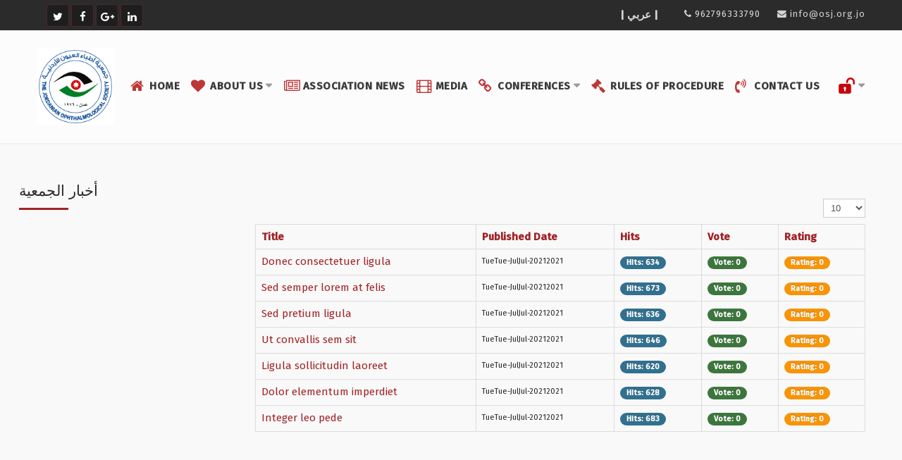

--- FILE ---
content_type: text/html; charset=utf-8
request_url: https://www.osj.org.jo/index.php/en/news
body_size: 67193
content:
<!DOCTYPE html>
<html xmlns="http://www.w3.org/1999/xhtml" xml:lang="en-gb" lang="en-gb" >
<head>
<meta charset="utf-8" />
	<base href="https://www.osj.org.jo/index.php/en/news" />
	<meta name="keywords" content="جمعية أطباء العيون الأردنية
طب عيون الأردن
طبيب عيون الأردن
أطباء عيون الأردن
عملية عيون الأردن
عمليات عيون الأردن
القرنية في الأردن
إنحراف العين
أمراض وجراحة القرنية والساد وتصحيح البصر الأردن.
أمراض وجراحة الزرق الأردن.
أمراض وجراحة الشبكية والجسم الزجاجي الأردن.
أمراض وجراحة عيون الأطفال والحول الأردن.
جراحة العيون التجميلية ومحجر العين الأردن." />
	<meta name="description" content="جمعية أطباء العيون الأردنية
أمهر أطباء العيون في الأردن
أفضل طبيب العيون في الأردن
عمليات العيون في الأردن
تكلفة وأسعار عمليات العيون في الأردن
عملية قرنية العين في الأردن
أمراض وجراحة القرنية والساد وتصحيح البصر الأردن.
أمراض وجراحة الزرق الأردن.
أمراض وجراحة الشبكية والجسم الزجاجي الأردن.
أمراض وجراحة عيون الأطفال والحول الأردن.
جراحة العيون التجميلية ومحجر العين الأردن." />
	<meta name="generator" content="Joomla! - Open Source Content Management" />
	<title>Association News</title>
	<link href="/index.php/en/news?format=feed&amp;type=rss" rel="alternate" type="application/rss+xml" title="RSS 2.0" />
	<link href="/index.php/en/news?format=feed&amp;type=atom" rel="alternate" type="application/atom+xml" title="Atom 1.0" />
	<link href="https://www.osj.org.jo/index.php/ar/news" rel="alternate" hreflang="ar-AA" />
	<link href="https://www.osj.org.jo/index.php/en/news" rel="alternate" hreflang="en-GB" />
	<link href="/templates/j51_sophia/favicon.ico" rel="shortcut icon" type="image/vnd.microsoft.icon" />
	<link href="/templates/j51_sophia/css/nexus.css" rel="stylesheet" />
	<link href="/templates/j51_sophia/css/responsive.css" rel="stylesheet" />
	<link href="https://www.osj.org.jo/modules/mod_bt_contentslider/tmpl/css/btcontentslider.css" rel="stylesheet" />
	<link href="/media/mod_languages/css/template.css?2f691166ad72365f2b136d8587521b52" rel="stylesheet" />
	<style>

.hide { display: none; }
.table-noheader { border-collapse: collapse; }
.table-noheader thead { display: none; }

body, .hornav ul ul, .hornav ul ul a, hr::before {
	color: #292828;
}
body, .hornav ul ul, .hornav ul ul a {
	font-family:Fira Sans, Arial, Verdana, sans-serif;
	font-size: 15px;
}
.header_main {
	background-color: #fcfcfc;
}
.header_top,
.header_top ul.menu ul {
	background-color: #2b2b2b;
}
.logo::after, .logo::before {
	background-color: ;
}
.logo::after {
	border-right: 10px solid ;
}

a {
	color: #a12326;
}
.hornav > ul > li::before {
	background-color: #a12326;
}

h1 {
	font-family:Fira Sans, Arial, Verdana, sans-serif; 
}

h2, 
h2 a:link, 
h2 a:visited {
	color: #292929;
	font-family:Fira Sans, Arial, Verdana, sans-serif;
}

h3, 
.module h3, 
.module_menu h3, 
.btn, 
button {
	color: #292929;
	font-family:Fira Sans, Arial, Verdana, sans-serif;
}

h4 {
	font-family:Fira Sans, Arial, Verdana, sans-serif;
	color: #a12326; 
}

.hornav, .btn, .button, button {
	font-family:Fira Sans 
}

.wrapper960 {
	width: 1240px;
}

.logo {
	top: 0px;
	left: 0px;
}

.logo-text h1,
.logo-text h1 a {
	color: #2e2e2e;
	font-family:Fira Sans;
	font-size: 36px;
}
.logo p.site-slogan {
	color: #545454;
	font-size: 10px;
}

.hornav ul li a, 
.hornav > ul > .parent::after, 
.hornav .menu li [class^="fa-"]::before, 
.hornav .menu li [class*=" fa-"]::before {
	color: #3a3b3c;
}
.hornav > ul > li::before {
    background-color: #a12326;
}
.hornav ul ul li a {
	color: #3a3b3c;
}
.hornav ul ul {
	background-color: #f7f7f7;
}
.hornav ul ul:before {
	border-color: transparent transparent #f7f7f7 transparent;
}

.sidecol_a {
	width: 25%;
}
.sidecol_b {
	width: 25%;
}

.owl-theme .owl-nav [class*="owl-"],
.owl-theme .owl-dots .owl-dot.active span,
.owl-theme .owl-dots .owl-dot:hover span,
ul.dot li::before,
.text-primary {
 	color: #a12326;
 }
.j51news .link-icon,
.j51news .hover-overlay,
hr,
.background-primary {
	background-color: #a12326;
}
[class^="social-"], [class*=" social-"] {
	box-shadow: 0 0 2px 0px #a12326;
}
.btn, button, .btn-group.open .btn.dropdown-toggle, .pager.pagenav a, .btn-primary:active, .btn-primary.active, .btn-primary.disabled, .btn-primary[disabled], .btn:hover, .slidesjs-next.slidesjs-navigation, .slidesjs-previous.slidesjs-navigation, .search .icon-search, .dropdown-toggle, .label-info[href], .badge-info[href], .tagspopular a:hover, .module .module_header h3::after, .module_menu .module_header h3::after {
	background-color: #a12326;
	color: #fff;
}
.btn, .button, button, hr {
	background-color: #a12326;
}

.btn:hover, .btn:focus, .btn:active, .btn.active, .btn.disabled, .btn[disabled], .readmore .btn:hover, .dropdown-toggle:hover, 
.search .icon-search:hover, .search .button:hover, .owl-theme .owl-nav [class*="owl-"]:hover {
	background-color: #751a1b !important; color: #ffffff !important;
}
.nav-tabs > .active > a, 
.nav-tabs > .active > a:hover, 
.nav-tabs > .active > a:focus,
.j51news .newsimg {
	border-bottom-color: #a12326;
}
blockquote {
	border-color: #a12326;
}
.btn:hover, .button:hover, button:hover {
	border-color: #751a1b;
}
.owl-theme .owl-controls .owl-buttons div {
	background-color: #a12326 !important;
}
.tags .label-info[href] {
	background-color: transparent;
	color: #a12326;
}
.owl-theme .owl-controls .owl-buttons div {
	background-color: #a12326 !important;
}
body, #body_panel {background-color: #ffffff;}

.slicknav_menu, .slideout-menu {
	background: #141414
}
.slideout-toggle-open .fa-bars::before {
	color: #2e2e2e !important;
}
#container_main, .item-image.pull-none + .item-content {
	background-color: #f9f9f9;
}
#container_base {
	background-color: #000000;
}


	.hornav_row {
		background-color: rgba(,,, 0.95 );
	}

		@media only screen and (max-width: 1240px) {
			.module_block, .wrapper960  {
				width:100% !important;
			}
			.content_main {
				border-radius: 0;
			}
		}
		@media only screen and (max-width: 1140px) {
			.hornav {display:none !important;}
			.slicknav_menu, .slideout-toggle-open {display:block;}
			#container_header .wrapper960 {flex-wrap: wrap;}
		}
	@media only screen and ( max-width: 767px ) {.sidecol_a {display:none;}}@media only screen and ( max-width: 767px ) {.sidecol_b {display:none;}}@media only screen and ( max-width: 767px ) {.showcase {display:none;} .mobile_showcase {display:inline;}}.sidecol-1a .module_surround {margin-top: -30px !important;}.sidecol-1a .module_surround {margin-right: -40px !important;}.sidecol-1a .module_surround {margin-left: -40px !important;}.bottom-1a .module_surround {margin-top: -40px !important;}.showcase-1a .module_surround {margin-bottom: 20px !important;}#container_header .wrapper960 {
    display: flex;
    flex-direction: row-reverse;
}
.header-1 p, .header-2 p {
    letter-spacing: 1px;
}
.logo {
    width: 110px;
}
.hornav .menu li a[class^="fa-"] {
    padding-left: 20px;
}
.hornav .menu li a[class^="fa-"]:before {
    top: 1px;
    left: -7px;
    font-size: 20px;
    opacity: 0.8;
    color: #af0707;
}
.hornav > ul > li > ul {
    min-width: 240px;
    padding: 20px !important;
}
.hornav > ul > li > a {
    display: block;
    font-size: 15px;
    font-weight: bold;
    padding: 3px 3px;
    letter-spacing: 0.5px;
}
.lang-inline li a {
    padding: 0px 10px;
    font-size: 15px;
    font-weight: bold;
    letter-spacing: 0px;
}
#container_top1_modules {
    background-color: #92c7eb;
    margin-top: 18px;
}
.module .module_header h3.mod_standard {
    padding: 15px;
}
#showcase1_modules.block_holder {
        box-shadow: 0px 1px 0px 0px #dd2228;
}
.showcase-1 {
    margin-bottom: -20px;
}
.full_cal_link {
    height: 0px;
}
#flatcal_minical .full_cal_link td {
    padding: 0px;
}@media only screen and (min-width: 768px) and (max-width: 959px) {}@media only screen and ( max-width: 767px ) {}@media only screen and (max-width: 440px) {}
    @media only screen and (max-width: 767px) {
        .sidecol_a, .sidecol_b {
            order: 1;
        }
    }
    
#socialmedia ul li a [class^="fa-"]::before, 
#socialmedia ul li a [class*=" fa-"]::before {
    color: #ffffff;
}#content_remainder {width:75% }#container_base1_modules {background-color: }@media only screen and ( max-width: 767px ) {#container_base1_modules {display:none;}}
    		
		@media screen and (max-width: 480px){.bt-cs .bt-row{width:100%!important;}}
	</style>
	<script type="application/json" class="joomla-script-options new">{"csrf.token":"c1e7c65a5b92a2e761799b1671b73c9a","system.paths":{"root":"","base":""},"j51_template":{"scrolltoOffset":"-55"},"system.keepalive":{"interval":3600000,"uri":"\/index.php\/en\/component\/ajax\/?format=json"}}</script>
	<script src="/media/jui/js/jquery.min.js?2f691166ad72365f2b136d8587521b52"></script>
	<script src="/media/jui/js/jquery-noconflict.js?2f691166ad72365f2b136d8587521b52"></script>
	<script src="/media/jui/js/jquery-migrate.min.js?2f691166ad72365f2b136d8587521b52"></script>
	<script src="/media/system/js/caption.js?2f691166ad72365f2b136d8587521b52"></script>
	<script src="/media/system/js/core.js?2f691166ad72365f2b136d8587521b52"></script>
	<script src="/media/jui/js/bootstrap.min.js?2f691166ad72365f2b136d8587521b52"></script>
	<script src="/templates/j51_sophia/js/modernizr.custom.js"></script>
	<script src="/templates/j51_sophia/js/slideout.min.js" defer></script>
	<script src="/templates/j51_sophia/js/jquery.sticky.min.js" async></script>
	<script src="/templates/j51_sophia/js/scripts.js" async></script>
	<script src="/templates/j51_sophia/js/jarallax.min.js"></script>
	<!--[if lt IE 9]><script src="/media/system/js/polyfill.event.js?2f691166ad72365f2b136d8587521b52"></script><![endif]-->
	<script src="/media/system/js/keepalive.js?2f691166ad72365f2b136d8587521b52"></script>
	<script src="https://www.osj.org.jo/modules/mod_bt_contentslider/tmpl/js/slides.js"></script>
	<script src="https://www.osj.org.jo/modules/mod_bt_contentslider/tmpl/js/default.js"></script>
	<script src="https://www.osj.org.jo/modules/mod_bt_contentslider/tmpl/js/jquery.easing.1.3.js"></script>
	<script>
jQuery(window).on('load',  function() {
				new JCaption('img.caption');
			});jQuery(function($){ initPopovers(); $("body").on("subform-row-add", initPopovers); function initPopovers (event, container) { $(container || document).find(".hasPopover").popover({"html": true,"trigger": "hover focus","container": "body"});} });
        jQuery(window).load(function() {

            var slideout = new Slideout({
                'panel': document.getElementById('body_panel'),
                'menu': document.getElementById('slideout'),
                'padding': -256,
                'tolerance': 70
            });

            document.querySelector('.slideout-toggle-open').addEventListener('click', function() {
                slideout.open();
            });
            document.querySelector('.slideout-toggle-close').addEventListener('click', function() {
                slideout.close();
            });

            // jQuery
            jQuery('.menu li:not(.parent) a').on('click', function() {
                slideout.close();
            });

            jQuery('.slideout-menu li.parent > a').on('click', function(){
                jQuery(this).removeAttr('href');
                var element = jQuery(this).parent('li');
                if (element.hasClass('open')) {
                    element.removeClass('open');
                    element.find('li').removeClass('open');
                    element.find('ul').slideUp();
                }
                else {
                    element.addClass('open');
                    element.children('ul').slideDown();
                    element.siblings('li').children('ul').slideUp();
                    element.siblings('li').removeClass('open');
                    element.siblings('li').find('li').removeClass('open');
                    element.siblings('li').find('ul').slideUp();
                }
            });
        });
    
        Modernizr.load({  
          test: Modernizr.touch,  
          yep : "", 
          nope: "/templates/j51_sophia/js/jquery.visible.js"  
        });
    
        jQuery(window).load(function(){
            jQuery(".header_main").sticky({ 
                topSpacing: 0
            });
        });
    jQuery(function($){ initTooltips(); $("body").on("subform-row-add", initTooltips); function initTooltips (event, container) { container = container || document;$(container).find(".hasTooltip").tooltip({"html": true,"container": "body"});} });
	</script>
	<link href="https://www.osj.org.jo/index.php/ar/news" rel="alternate" hreflang="x-default" />
	<meta name="viewport" content="width=device-width, initial-scale=1, maximum-scale=5"/>

<link rel="stylesheet" href="//fonts.googleapis.com/css?family=Fira+Sans:300,400,500&amp;&subset=latin" /> </head>
<body class="site com_content view-category no-layout no-task itemid-676 ">

		<div id="slideout" style="display:none;">
		<a class="slideout-toggle-close"><i class="fa fa-bars" aria-hidden="true"></i></a>
				        
<ul class="menu">
<li class="item-667"><a class="fa-home" href="/index.php/en/" >Home</a></li><li class="item-669 deeper parent"><a class="fa-heart" >
About us<span class="parent-indicator" aria-hidden="true"></span></a>
<ul><li class="item-670 deeper parent"><a class="fa-briefcase" href="/index.php/en/about-society/about" >About The Association<span class="parent-indicator" aria-hidden="true"></span></a><ul><li class="item-671"><a class="fa-eye" href="/index.php/en/about-society/about/our-vision" >Our Vision</a></li><li class="item-672"><a class="fa-arrows" href="/index.php/en/about-society/about/mission" >Mission</a></li></ul></li><li class="item-673"><a class="fa-address-book-o" href="/index.php/en/about-society/assembly-presidents" >Assembly Presidents</a></li><li class="item-674"><a class="fa-user" href="/index.php/en/about-society/administrative-board" >Administrative Board</a></li><li class="item-675"><a class="fa-user-md" href="/index.php/en/about-society/members" >Assembly Members</a></li></ul></li><li class="item-676 current active"><a class="fa-newspaper-o" href="/index.php/en/news" >Association News</a></li><li class="item-677"><a class="fa-film" href="/index.php/en/medias" >Media</a></li><li class="item-678 deeper parent"><a class="fa-link" href="/index.php/en/conferences" >Conferences<span class="parent-indicator" aria-hidden="true"></span></a><ul><li class="item-679"><a class="fa-eye" href="/index.php/en/conferences/upcoming-international-ophthalmological-conferences" >Upcoming International Ophthalmological Conferences</a></li></ul></li><li class="item-681"><a class="fa-gavel" href="/index.php/en/rules-of-procedure-2" >Rules Of Procedure</a></li><li class="item-682"><a class="fa-volume-control-phone" href="/index.php/en/contact-us-2" >Contact us</a></li><li class="item-683 deeper parent"><a href="/index.php/en/login" ><img src="/images/lock01.png" alt="Login" /><span class="parent-indicator" aria-hidden="true"></span></a><ul><li class="item-684">
		<div class="module ">
			<div class="module_surround">
								<div class="module_content">
				<form action="https://www.osj.org.jo/index.php/en/news" method="post" id="login-form" class="form-inline">
		<div class="userdata">
		<div id="form-login-username" class="control-group">
			<div class="controls">
									<div class="input">
						<span class="add-on">
							<label for="modlgn-username" class="element-invisible">Username</label>
						</span>
						<input id="modlgn-username" type="text" name="username" class="input-small" tabindex="0" size="18" placeholder="Username" />
					</div>
							</div>
		</div>
		<div id="form-login-password" class="control-group">
			<div class="controls">
									<div class="input">
						<span class="add-on">
							</span>
								<label for="modlgn-passwd" class="element-invisible">Password							</label>
						</span>
						<input id="modlgn-passwd" type="password" name="password" class="input-small" tabindex="0" size="18" placeholder="Password" />
					</div>
							</div>
		</div>
						<div id="form-login-remember" class="control-group checkbox">
			<label for="modlgn-remember" class="control-label">Remember Me</label> <input id="modlgn-remember" type="checkbox" name="remember" class="inputbox" value="yes"/>
		</div>
				<div id="form-login-submit" class="control-group">
			<div class="controls">
				<button type="submit" tabindex="0" name="Submit" class="btn btn-primary">Log in</button>
			</div>
		</div>
					<ul class="unstyled">
							<li>
					<a href="/index.php/en/login?view=registration">
					Create an account <span class="icon-arrow-right"></span></a>
				</li>
							<li>
					<a href="/index.php/en/login?view=remind">
					Forgot your username?</a>
				</li>
				<li>
					<a href="/index.php/en/login?view=reset">
					Forgot your password?</a>
				</li>
			</ul>
		<input type="hidden" name="option" value="com_users" />
		<input type="hidden" name="task" value="user.login" />
		<input type="hidden" name="return" value="aHR0cHM6Ly93d3cub3NqLm9yZy5qby9pbmRleC5waHAvZW4vbmV3cw==" />
		<input type="hidden" name="c1e7c65a5b92a2e761799b1671b73c9a" value="1" />	</div>
	</form>
				</div> 
			</div>
		</div>
	
</li><li class="item-703"><a href="/index.php/en/login/list-by-year" >List by year</a></li></ul></li></ul>
			</div>
		<div id="body_panel">		<header id="container_header">
			<div class="header_top text-light">
				<div class="wrapper960">
									    				        <div class="header-2">
				            
		<div class="module ">
			<div class="module_content">
			<div class="mod-languages">

	<ul class="lang-inline" dir="ltr">
						<li>
			<a href="/index.php/ar/news">
							| عربي |						</a>
			</li>
							</ul>

</div>
			</div> 
		</div>
	
		<div class="module ">
			<div class="module_content">
			

<div class="custom"  >
	<p style="direction: ltr;"><i class="fa fa-phone"> </i>962796333790      <a href="mailto:info@osj.org.jo"><i class="fa fa-envelope"> </i>info@osj.org.jo</a></p></div>
			</div> 
		</div>
	
				        </div>
				    					<div id="socialmedia">   
    <ul id="navigation">
           
        <li class="social-twitter"><a href="#" target="_blank" title="Twitter"><i class="fa fa-twitter"></i><span>Twitter</span></a></li> 
        <li class="social-facebook"><a href="https://web.facebook.com/JordanianOphthalmologicalSociety/" target="_blank" title="Facebook"><i class="fa fa-facebook"></i><span>Facebook</span></a></li> 
        <li class="social-googleplus"><a href="#" target="_blank" title="GooglePlus"><i class="fa fa-google-plus"></i><span>GooglePlus</span></a></li> 
         
         
         
         
         
         
        <li class="social-linkedin"><a href="#" target="_blank" title="LinkedIn"><i class="fa fa-linkedin"></i><span>LinkedIn</span></a></li> 
         
         
         
         
         
            </ul>
</div>  				</div>
			</div>
			<div class="header_main">
				<div class="header_row">
					<div class="wrapper960">
						<div class="header-wrap">
							<div id="logo">
    
  <div class="logo logo-image"> <a href="/" title="">
          <img class="logo-image primary-logo-image" src="/images/logo2222.jpg" alt="" />
            </a> </div>
   
</div>
															<a class="slideout-toggle-open"><i class="fa fa-bars" aria-hidden="true"></i></a>
														
    <div class="hornav">
        
<ul class="menu">
<li class="item-667"><a class="fa-home" href="/index.php/en/" >Home</a></li><li class="item-669 deeper parent"><a class="fa-heart" >
About us<span class="parent-indicator" aria-hidden="true"></span></a>
<ul><li class="item-670 deeper parent"><a class="fa-briefcase" href="/index.php/en/about-society/about" >About The Association<span class="parent-indicator" aria-hidden="true"></span></a><ul><li class="item-671"><a class="fa-eye" href="/index.php/en/about-society/about/our-vision" >Our Vision</a></li><li class="item-672"><a class="fa-arrows" href="/index.php/en/about-society/about/mission" >Mission</a></li></ul></li><li class="item-673"><a class="fa-address-book-o" href="/index.php/en/about-society/assembly-presidents" >Assembly Presidents</a></li><li class="item-674"><a class="fa-user" href="/index.php/en/about-society/administrative-board" >Administrative Board</a></li><li class="item-675"><a class="fa-user-md" href="/index.php/en/about-society/members" >Assembly Members</a></li></ul></li><li class="item-676 current active"><a class="fa-newspaper-o" href="/index.php/en/news" >Association News</a></li><li class="item-677"><a class="fa-film" href="/index.php/en/medias" >Media</a></li><li class="item-678 deeper parent"><a class="fa-link" href="/index.php/en/conferences" >Conferences<span class="parent-indicator" aria-hidden="true"></span></a><ul><li class="item-679"><a class="fa-eye" href="/index.php/en/conferences/upcoming-international-ophthalmological-conferences" >Upcoming International Ophthalmological Conferences</a></li></ul></li><li class="item-681"><a class="fa-gavel" href="/index.php/en/rules-of-procedure-2" >Rules Of Procedure</a></li><li class="item-682"><a class="fa-volume-control-phone" href="/index.php/en/contact-us-2" >Contact us</a></li><li class="item-683 deeper parent"><a href="/index.php/en/login" ><img src="/images/lock01.png" alt="Login" /><span class="parent-indicator" aria-hidden="true"></span></a><ul><li class="item-684">
		<div class="module ">
			<div class="module_surround">
								<div class="module_content">
				<form action="https://www.osj.org.jo/index.php/en/news" method="post" id="login-form" class="form-inline">
		<div class="userdata">
		<div id="form-login-username" class="control-group">
			<div class="controls">
									<div class="input">
						<span class="add-on">
							<label for="modlgn-username" class="element-invisible">Username</label>
						</span>
						<input id="modlgn-username" type="text" name="username" class="input-small" tabindex="0" size="18" placeholder="Username" />
					</div>
							</div>
		</div>
		<div id="form-login-password" class="control-group">
			<div class="controls">
									<div class="input">
						<span class="add-on">
							</span>
								<label for="modlgn-passwd" class="element-invisible">Password							</label>
						</span>
						<input id="modlgn-passwd" type="password" name="password" class="input-small" tabindex="0" size="18" placeholder="Password" />
					</div>
							</div>
		</div>
						<div id="form-login-remember" class="control-group checkbox">
			<label for="modlgn-remember" class="control-label">Remember Me</label> <input id="modlgn-remember" type="checkbox" name="remember" class="inputbox" value="yes"/>
		</div>
				<div id="form-login-submit" class="control-group">
			<div class="controls">
				<button type="submit" tabindex="0" name="Submit" class="btn btn-primary">Log in</button>
			</div>
		</div>
					<ul class="unstyled">
							<li>
					<a href="/index.php/en/login?view=registration">
					Create an account <span class="icon-arrow-right"></span></a>
				</li>
							<li>
					<a href="/index.php/en/login?view=remind">
					Forgot your username?</a>
				</li>
				<li>
					<a href="/index.php/en/login?view=reset">
					Forgot your password?</a>
				</li>
			</ul>
		<input type="hidden" name="option" value="com_users" />
		<input type="hidden" name="task" value="user.login" />
		<input type="hidden" name="return" value="aHR0cHM6Ly93d3cub3NqLm9yZy5qby9pbmRleC5waHAvZW4vbmV3cw==" />
		<input type="hidden" name="c1e7c65a5b92a2e761799b1671b73c9a" value="1" />	</div>
	</form>
				</div> 
			</div>
		</div>
	
</li><li class="item-703"><a href="/index.php/en/login/list-by-year" >List by year</a></li></ul></li></ul>

    </div>
						</div>
					</div>
				</div>
			</div>
		</header>

		
										<div id="container_main">
			<div class="wrapper960">
				
<div id="main">
                       
        <div id="sidecol_a" class="side_margins sidecol_a">
        <div class="sidecol_block">
                         
            <div class="sidecol-a sidecol-1a">
		<div class="module ">
			<div class="module_surround">
													<div class="module_header">
					<h3 class="mod_standard "><span>أخبار الجمعية</span></h3>
				</div>
								<div class="module_content">
				<div id="btcontentslider749" style="display:none;width:auto" class="bt-cs">
			<div class="slides_container" style="width:auto;">

			<div class="slide" style="width:auto">
					<div class="bt-row bt-row-first"  style="width:100%" >
				<div class="bt-inner">
								
										<a class="bt-title" target="_parent"
						title="The 1st Jordanian International Joint Ophthalmology Congress"
						href="/index.php/en/news/84-main-ar/society-news/189-the-1st-jordanian"> The 1st Jordanian International Joint Ophthalmology Congress </a><br />
															<div class="bt-center">
					<a target="_parent"
						class="bt-image-link"
						title="The 1st Jordanian International Joint Ophthalmology Congress" href="/index.php/en/news/84-main-ar/society-news/189-the-1st-jordanian">
						<img class="hovereffect" src="https://www.osj.org.jo/cache/mod_bt_contentslider/d9160f276c0064ac6bfb23e2cbcaee5b-news10-2023.jpg" alt="The 1st Jordanian International Joint Ophthalmology Congress"  style="width:200px;" title="The 1st Jordanian International Joint Ophthalmology Congress" />
					</a>
					</div>
										
					
					
				</div>
				<!--end bt-inner -->
			</div>
			<!--end bt-row -->
			<div class="bt-row-separate"></div>						<div class="bt-row "  style="width:100%" >
				<div class="bt-inner">
								
										<a class="bt-title" target="_parent"
						title="إنشاء موقع إلكتروني للجمعية حديث وعصري يواكب متطلبات المرحلة"
						href="/index.php/en/news/84-main-ar/society-news/153-2021-07-11-00-41-30"> إنشاء موقع إلكتروني للجمعية حديث وعصري يواكب متطلبات... </a><br />
															<div class="bt-center">
					<a target="_parent"
						class="bt-image-link"
						title="إنشاء موقع إلكتروني للجمعية حديث وعصري يواكب متطلبات المرحلة" href="/index.php/en/news/84-main-ar/society-news/153-2021-07-11-00-41-30">
						<img class="hovereffect" src="https://www.osj.org.jo/cache/mod_bt_contentslider/cfd77e8179e15231a07b9358e40e37f6-najdart.jpg" alt="إنشاء موقع إلكتروني للجمعية حديث وعصري يواكب متطلبات المرحلة"  style="width:200px;" title="إنشاء موقع إلكتروني للجمعية حديث وعصري يواكب متطلبات المرحلة" />
					</a>
					</div>
										
					
					
				</div>
				<!--end bt-inner -->
			</div>
			<!--end bt-row -->
			<div class="bt-row-separate"></div>						<div class="bt-row "  style="width:100%" >
				<div class="bt-inner">
								
										<a class="bt-title" target="_parent"
						title="محاضرة لشركة عمان للصناعات الدوائية بالتعاون مع جمعية اطباء العيون الاردنية "
						href="/index.php/en/news/84-main-ar/society-news/185-amman-company-for-pharmaceutical-industries"> محاضرة لشركة عمان للصناعات الدوائية بالتعاون مع جمعية... </a><br />
															<div class="bt-center">
					<a target="_parent"
						class="bt-image-link"
						title="محاضرة لشركة عمان للصناعات الدوائية بالتعاون مع جمعية اطباء العيون الاردنية " href="/index.php/en/news/84-main-ar/society-news/185-amman-company-for-pharmaceutical-industries">
						<img class="hovereffect" src="https://www.osj.org.jo/cache/mod_bt_contentslider/8d77feb497f81b0d7d2f61a9305f03ba-news7_2023_02.jpg" alt="محاضرة لشركة عمان للصناعات الدوائية بالتعاون مع جمعية اطباء العيون الاردنية "  style="width:200px;" title="محاضرة لشركة عمان للصناعات الدوائية بالتعاون مع جمعية اطباء العيون الاردنية " />
					</a>
					</div>
										
					
					
				</div>
				<!--end bt-inner -->
			</div>
			<!--end bt-row -->
			<div class="bt-row-separate"></div>						<div class="bt-row "  style="width:100%" >
				<div class="bt-inner">
								
										<a class="bt-title" target="_parent"
						title="دعوة إلى إجتماع الهيئة العامة العادي والإنتخابات"
						href="/index.php/en/news/84-main-ar/society-news/195-invitation-to-the-regular-general-assembly-meeting-and-elections"> دعوة إلى إجتماع الهيئة العامة العادي والإنتخابات </a><br />
															<div class="bt-center">
					<a target="_parent"
						class="bt-image-link"
						title="دعوة إلى إجتماع الهيئة العامة العادي والإنتخابات" href="/index.php/en/news/84-main-ar/society-news/195-invitation-to-the-regular-general-assembly-meeting-and-elections">
						<img class="hovereffect" src="https://www.osj.org.jo/cache/mod_bt_contentslider/9f2a11f1a0d6585e56f4e81cf8137733-2025.jpg" alt="دعوة إلى إجتماع الهيئة العامة العادي والإنتخابات"  style="width:200px;" title="دعوة إلى إجتماع الهيئة العامة العادي والإنتخابات" />
					</a>
					</div>
										
					
					
				</div>
				<!--end bt-inner -->
			</div>
			<!--end bt-row -->
			<div class="bt-row-separate"></div>						<div class="bt-row "  style="width:100%" >
				<div class="bt-inner">
								
										<a class="bt-title" target="_parent"
						title="شركة AMICO GROUP تنظم محاضرة علمية بالتعاون مع جمعية اطباء العيون الاردنية "
						href="/index.php/en/news/84-main-ar/society-news/187-amico-group"> شركة AMICO GROUP تنظم محاضرة علمية بالتعاون مع... </a><br />
															<div class="bt-center">
					<a target="_parent"
						class="bt-image-link"
						title="شركة AMICO GROUP تنظم محاضرة علمية بالتعاون مع جمعية اطباء العيون الاردنية " href="/index.php/en/news/84-main-ar/society-news/187-amico-group">
						<img class="hovereffect" src="https://www.osj.org.jo/cache/mod_bt_contentslider/1722314fd3768e2ae34c8248bc2e7d3d-news8_2023_01.jpg" alt="شركة AMICO GROUP تنظم محاضرة علمية بالتعاون مع جمعية اطباء العيون الاردنية "  style="width:200px;" title="شركة AMICO GROUP تنظم محاضرة علمية بالتعاون مع جمعية اطباء العيون الاردنية " />
					</a>
					</div>
										
					
					
				</div>
				<!--end bt-inner -->
			</div>
			<!--end bt-row -->
			<div class="bt-row-separate"></div>						<div class="bt-row bt-row-last"  style="width:100%" >
				<div class="bt-inner">
								
										<a class="bt-title" target="_parent"
						title="جمعية اطباء العيون تعلن عن موقع و الموعد الرسمي للقاء السنوي للحجرة الامامية و القرنية و الزرق"
						href="/index.php/en/news/84-main-ar/society-news/186-anterior-chamber"> جمعية اطباء العيون تعلن عن موقع و الموعد... </a><br />
															<div class="bt-center">
					<a target="_parent"
						class="bt-image-link"
						title="جمعية اطباء العيون تعلن عن موقع و الموعد الرسمي للقاء السنوي للحجرة الامامية و القرنية و الزرق" href="/index.php/en/news/84-main-ar/society-news/186-anterior-chamber">
						<img class="hovereffect" src="https://www.osj.org.jo/cache/mod_bt_contentslider/5468df1dabcbe306f67183142bd6d95f-news7_2023_08.jpg" alt="جمعية اطباء العيون تعلن عن موقع و الموعد الرسمي للقاء السنوي للحجرة الامامية و القرنية و الزرق"  style="width:200px;" title="جمعية اطباء العيون تعلن عن موقع و الموعد الرسمي للقاء السنوي للحجرة الامامية و القرنية و الزرق" />
					</a>
					</div>
										
					
					
				</div>
				<!--end bt-inner -->
			</div>
			<!--end bt-row -->
									<div style="clear: both;"></div>

		</div>
		<!--end bt-main-item page	-->
				<div class="slide" style="width:auto">
					<div class="bt-row bt-row-first"  style="width:100%" >
				<div class="bt-inner">
								
										<a class="bt-title" target="_parent"
						title="مؤتمر العقاقير العينية "
						href="/index.php/en/news/84-main-ar/society-news/150-2021-07-10-23-41-26"> مؤتمر العقاقير العينية  </a><br />
															<div class="bt-center">
					<a target="_parent"
						class="bt-image-link"
						title="مؤتمر العقاقير العينية " href="/index.php/en/news/84-main-ar/society-news/150-2021-07-10-23-41-26">
						<img class="hovereffect" src="https://www.osj.org.jo/cache/mod_bt_contentslider/c3565032c41c2f8557ed24f0a85c9ea3-conference-invitation-2021-01-15.jpg" alt="مؤتمر العقاقير العينية "  style="width:200px;" title="مؤتمر العقاقير العينية " />
					</a>
					</div>
										
					
					
				</div>
				<!--end bt-inner -->
			</div>
			<!--end bt-row -->
			<div class="bt-row-separate"></div>						<div class="bt-row "  style="width:100%" >
				<div class="bt-inner">
								
										<a class="bt-title" target="_parent"
						title="افتتاح الدورة التدريبية لعمليات الساد ) الفاكو ( في مستشفى البشير"
						href="/index.php/en/news/84-main-ar/society-news/183-advanced-phaco-surgery-training"> افتتاح الدورة التدريبية لعمليات الساد ) الفاكو (... </a><br />
															<div class="bt-center">
					<a target="_parent"
						class="bt-image-link"
						title="افتتاح الدورة التدريبية لعمليات الساد ) الفاكو ( في مستشفى البشير" href="/index.php/en/news/84-main-ar/society-news/183-advanced-phaco-surgery-training">
						<img class="hovereffect" src="https://www.osj.org.jo/cache/mod_bt_contentslider/ddc91fcd9decd3dcad95ca87317e8527-news5_2023_01.jpg" alt="افتتاح الدورة التدريبية لعمليات الساد ) الفاكو ( في مستشفى البشير"  style="width:200px;" title="افتتاح الدورة التدريبية لعمليات الساد ) الفاكو ( في مستشفى البشير" />
					</a>
					</div>
										
					
					
				</div>
				<!--end bt-inner -->
			</div>
			<!--end bt-row -->
			<div class="bt-row-separate"></div>						<div class="bt-row "  style="width:100%" >
				<div class="bt-inner">
								
										<a class="bt-title" target="_parent"
						title="اطباء العيون في بطولة نقابة الأطباء لكرة الطاوله"
						href="/index.php/en/news/84-main-ar/society-news/179-2023-03-12-11-27-27"> اطباء العيون في بطولة نقابة الأطباء لكرة الطاوله... </a><br />
															<div class="bt-center">
					<a target="_parent"
						class="bt-image-link"
						title="اطباء العيون في بطولة نقابة الأطباء لكرة الطاوله" href="/index.php/en/news/84-main-ar/society-news/179-2023-03-12-11-27-27">
						<img class="hovereffect" src="https://www.osj.org.jo/cache/mod_bt_contentslider/4087d8ddb7c17f783d31f039dc0da5b1-news1_2023_01.jpg" alt="اطباء العيون في بطولة نقابة الأطباء لكرة الطاوله"  style="width:200px;" title="اطباء العيون في بطولة نقابة الأطباء لكرة الطاوله" />
					</a>
					</div>
										
					
					
				</div>
				<!--end bt-inner -->
			</div>
			<!--end bt-row -->
			<div class="bt-row-separate"></div>						<div class="bt-row "  style="width:100%" >
				<div class="bt-inner">
								
										<a class="bt-title" target="_parent"
						title="من باب الشعور بالمسؤولية إتجاه أعضائها "
						href="/index.php/en/news/84-main-ar/society-news/151-2021-07-11-00-14-59"> من باب الشعور بالمسؤولية إتجاه أعضائها  </a><br />
															<div class="bt-center">
					<a target="_parent"
						class="bt-image-link"
						title="من باب الشعور بالمسؤولية إتجاه أعضائها " href="/index.php/en/news/84-main-ar/society-news/151-2021-07-11-00-14-59">
						<img class="hovereffect" src="https://www.osj.org.jo/cache/mod_bt_contentslider/eb2e65b86f7ad5df4aff271dfd86b9ad-protective.jpg" alt="من باب الشعور بالمسؤولية إتجاه أعضائها "  style="width:200px;" title="من باب الشعور بالمسؤولية إتجاه أعضائها " />
					</a>
					</div>
										
					
					
				</div>
				<!--end bt-inner -->
			</div>
			<!--end bt-row -->
			<div class="bt-row-separate"></div>						<div class="bt-row "  style="width:100%" >
				<div class="bt-inner">
								
										<a class="bt-title" target="_parent"
						title="المؤتمر الدولي الخامس عشر لجمعية أطباء العيون الأردنية"
						href="/index.php/en/news/84-main-ar/society-news/190-the-15th-international-congress-of-the-jordanian-ophthalmological-society"> المؤتمر الدولي الخامس عشر لجمعية أطباء العيون الأردنية... </a><br />
															<div class="bt-center">
					<a target="_parent"
						class="bt-image-link"
						title="المؤتمر الدولي الخامس عشر لجمعية أطباء العيون الأردنية" href="/index.php/en/news/84-main-ar/society-news/190-the-15th-international-congress-of-the-jordanian-ophthalmological-society">
						<img class="hovereffect" src="https://www.osj.org.jo/cache/mod_bt_contentslider/b1c55c92add992f05ba29d53bc1b1885-news11-2023_01.jpg" alt="المؤتمر الدولي الخامس عشر لجمعية أطباء العيون الأردنية"  style="width:200px;" title="المؤتمر الدولي الخامس عشر لجمعية أطباء العيون الأردنية" />
					</a>
					</div>
										
					
					
				</div>
				<!--end bt-inner -->
			</div>
			<!--end bt-row -->
			<div class="bt-row-separate"></div>						<div class="bt-row bt-row-last"  style="width:100%" >
				<div class="bt-inner">
								
										<a class="bt-title" target="_parent"
						title="جمعية اطباء العيون تنظم محاضرة علمية عن RETINOBLASTOMA"
						href="/index.php/en/news/84-main-ar/society-news/180-retinoblastoma"> جمعية اطباء العيون تنظم محاضرة علمية عن RETINOBLASTOMA... </a><br />
															<div class="bt-center">
					<a target="_parent"
						class="bt-image-link"
						title="جمعية اطباء العيون تنظم محاضرة علمية عن RETINOBLASTOMA" href="/index.php/en/news/84-main-ar/society-news/180-retinoblastoma">
						<img class="hovereffect" src="https://www.osj.org.jo/cache/mod_bt_contentslider/ee7f2a0bc6a083cca4cd1a26bd5ec89a-news2_2023_01.jpg" alt="جمعية اطباء العيون تنظم محاضرة علمية عن RETINOBLASTOMA"  style="width:200px;" title="جمعية اطباء العيون تنظم محاضرة علمية عن RETINOBLASTOMA" />
					</a>
					</div>
										
					
					
				</div>
				<!--end bt-inner -->
			</div>
			<!--end bt-row -->
									<div style="clear: both;"></div>

		</div>
		<!--end bt-main-item page	-->
				<div class="slide" style="width:auto">
					<div class="bt-row bt-row-first"  style="width:100%" >
				<div class="bt-inner">
								
										<a class="bt-title" target="_parent"
						title="جمعية اطباء العيون تقيم اللقاء السنوي في البحر الميت."
						href="/index.php/en/news/84-main-ar/society-news/184-the-ophthalmologists-association-holds-the-annual-meeting-at-the-dead-sea"> جمعية اطباء العيون تقيم اللقاء السنوي في البحر... </a><br />
															<div class="bt-center">
					<a target="_parent"
						class="bt-image-link"
						title="جمعية اطباء العيون تقيم اللقاء السنوي في البحر الميت." href="/index.php/en/news/84-main-ar/society-news/184-the-ophthalmologists-association-holds-the-annual-meeting-at-the-dead-sea">
						<img class="hovereffect" src="https://www.osj.org.jo/cache/mod_bt_contentslider/55b048e2d55e2b587a47102a41eebc54-news6_2023_01.jpg" alt="جمعية اطباء العيون تقيم اللقاء السنوي في البحر الميت."  style="width:200px;" title="جمعية اطباء العيون تقيم اللقاء السنوي في البحر الميت." />
					</a>
					</div>
										
					
					
				</div>
				<!--end bt-inner -->
			</div>
			<!--end bt-row -->
			<div class="bt-row-separate"></div>						<div class="bt-row "  style="width:100%" >
				<div class="bt-inner">
								
										<a class="bt-title" target="_parent"
						title="عربيات: تعديلات نظام &quot;فحص البصر&quot; أنصفت أطباء العيون بعد جهود استمرت نحو عامين"
						href="/index.php/en/news/84-main-ar/society-news/149-2021-07-10-23-20-55"> عربيات: تعديلات نظام "فحص البصر" أنصفت أطباء العيون... </a><br />
															<div class="bt-center">
					<a target="_parent"
						class="bt-image-link"
						title="عربيات: تعديلات نظام &quot;فحص البصر&quot; أنصفت أطباء العيون بعد جهود استمرت نحو عامين" href="/index.php/en/news/84-main-ar/society-news/149-2021-07-10-23-20-55">
						<img class="hovereffect" src="https://www.osj.org.jo/cache/mod_bt_contentslider/3e01b1077b7de7dfc4ee0f4107044257-arabeiat.jpg" alt="عربيات: تعديلات نظام &quot;فحص البصر&quot; أنصفت أطباء العيون بعد جهود استمرت نحو عامين"  style="width:200px;" title="عربيات: تعديلات نظام &quot;فحص البصر&quot; أنصفت أطباء العيون بعد جهود استمرت نحو عامين" />
					</a>
					</div>
										
					
					
				</div>
				<!--end bt-inner -->
			</div>
			<!--end bt-row -->
			<div class="bt-row-separate"></div>						<div class="bt-row "  style="width:100%" >
				<div class="bt-inner">
								
										<a class="bt-title" target="_parent"
						title="متابعة العديد من الملاحظات التي تقَدَّم بها أعضاء الجمعية"
						href="/index.php/en/news/84-main-ar/society-news/152-2021-07-11-00-25-45"> متابعة العديد من الملاحظات التي تقَدَّم بها أعضاء... </a><br />
															<div class="bt-center">
					<a target="_parent"
						class="bt-image-link"
						title="متابعة العديد من الملاحظات التي تقَدَّم بها أعضاء الجمعية" href="/index.php/en/news/84-main-ar/society-news/152-2021-07-11-00-25-45">
						<img class="hovereffect" src="https://www.osj.org.jo/cache/mod_bt_contentslider/61a44c0a81fa9beee7aa935702e26e21-suggestions.jpg" alt="متابعة العديد من الملاحظات التي تقَدَّم بها أعضاء الجمعية"  style="width:200px;" title="متابعة العديد من الملاحظات التي تقَدَّم بها أعضاء الجمعية" />
					</a>
					</div>
										
					
					
				</div>
				<!--end bt-inner -->
			</div>
			<!--end bt-row -->
			<div class="bt-row-separate"></div>						<div class="bt-row "  style="width:100%" >
				<div class="bt-inner">
								
										<a class="bt-title" target="_parent"
						title="دعوة لحضورحفل إفتتاح &quot;مؤتمرعمان الدولي لشبكية العين 2022&quot;"
						href="/index.php/en/news/84-main-ar/society-news/161-2022"> دعوة لحضورحفل إفتتاح "مؤتمرعمان الدولي لشبكية العين 2022"... </a><br />
															<div class="bt-center">
					<a target="_parent"
						class="bt-image-link"
						title="دعوة لحضورحفل إفتتاح &quot;مؤتمرعمان الدولي لشبكية العين 2022&quot;" href="/index.php/en/news/84-main-ar/society-news/161-2022">
						<img class="hovereffect" src="https://www.osj.org.jo/cache/mod_bt_contentslider/9047b6356d32e9f2d51063cc79dba6b8-2022_01.jpg" alt="دعوة لحضورحفل إفتتاح &quot;مؤتمرعمان الدولي لشبكية العين 2022&quot;"  style="width:200px;" title="دعوة لحضورحفل إفتتاح &quot;مؤتمرعمان الدولي لشبكية العين 2022&quot;" />
					</a>
					</div>
										
					
					
				</div>
				<!--end bt-inner -->
			</div>
			<!--end bt-row -->
			<div class="bt-row-separate"></div>						<div class="bt-row "  style="width:100%" >
				<div class="bt-inner">
								
										<a class="bt-title" target="_parent"
						title="جمعية اطباء العيون تعلن عن لقاء علمي لجراحة القرنية و  حجرة الامامية و الزرق (الجلوكوما )"
						href="/index.php/en/news/84-main-ar/society-news/181-2023-03-12-12-23-36"> جمعية اطباء العيون تعلن عن لقاء علمي لجراحة... </a><br />
															<div class="bt-center">
					<a target="_parent"
						class="bt-image-link"
						title="جمعية اطباء العيون تعلن عن لقاء علمي لجراحة القرنية و  حجرة الامامية و الزرق (الجلوكوما )" href="/index.php/en/news/84-main-ar/society-news/181-2023-03-12-12-23-36">
						<img class="hovereffect" src="https://www.osj.org.jo/cache/mod_bt_contentslider/db4154e957b448e7f4ebbf0ae5725a75-news3_2023_01.jpg" alt="جمعية اطباء العيون تعلن عن لقاء علمي لجراحة القرنية و  حجرة الامامية و الزرق (الجلوكوما )"  style="width:200px;" title="جمعية اطباء العيون تعلن عن لقاء علمي لجراحة القرنية و  حجرة الامامية و الزرق (الجلوكوما )" />
					</a>
					</div>
										
					
					
				</div>
				<!--end bt-inner -->
			</div>
			<!--end bt-row -->
			<div class="bt-row-separate"></div>						<div class="bt-row bt-row-last"  style="width:100%" >
				<div class="bt-inner">
								
										<a class="bt-title" target="_parent"
						title="دعووة لحضور اجتماع الهيئة العامة السنوي العادي الثاني"
						href="/index.php/en/news/84-main-ar/society-news/162-2022-06-02-13-49-57"> دعووة لحضور اجتماع الهيئة العامة السنوي العادي الثاني... </a><br />
															<div class="bt-center">
					<a target="_parent"
						class="bt-image-link"
						title="دعووة لحضور اجتماع الهيئة العامة السنوي العادي الثاني" href="/index.php/en/news/84-main-ar/society-news/162-2022-06-02-13-49-57">
						<img class="hovereffect" src="https://www.osj.org.jo/cache/mod_bt_contentslider/14ccb31cca4cbb1ba7ba38ab14595f3c-283986023_174332094979952_4289452220266020438_n.jpg" alt="دعووة لحضور اجتماع الهيئة العامة السنوي العادي الثاني"  style="width:200px;" title="دعووة لحضور اجتماع الهيئة العامة السنوي العادي الثاني" />
					</a>
					</div>
										
					
					
				</div>
				<!--end bt-inner -->
			</div>
			<!--end bt-row -->
									<div style="clear: both;"></div>

		</div>
		<!--end bt-main-item page	-->
				<div class="slide" style="width:auto">
					<div class="bt-row bt-row-first"  style="width:100%" >
				<div class="bt-inner">
								
										<a class="bt-title" target="_parent"
						title=" الدورة التحضيرية لامتحان المجلس الطبي لاختصاص أمراض وجراحة العيون (البورد) / Online    "
						href="/index.php/en/news/84-main-ar/society-news/154-online">  الدورة التحضيرية لامتحان المجلس الطبي لاختصاص أمراض... </a><br />
															<div class="bt-center">
					<a target="_parent"
						class="bt-image-link"
						title=" الدورة التحضيرية لامتحان المجلس الطبي لاختصاص أمراض وجراحة العيون (البورد) / Online    " href="/index.php/en/news/84-main-ar/society-news/154-online">
						<img class="hovereffect" src="https://www.osj.org.jo/cache/mod_bt_contentslider/7fe700a63faa11f84cea510fa86a0fe0-jma-logo.png" alt=" الدورة التحضيرية لامتحان المجلس الطبي لاختصاص أمراض وجراحة العيون (البورد) / Online    "  style="width:200px;" title=" الدورة التحضيرية لامتحان المجلس الطبي لاختصاص أمراض وجراحة العيون (البورد) / Online    " />
					</a>
					</div>
										
					
					
				</div>
				<!--end bt-inner -->
			</div>
			<!--end bt-row -->
			<div class="bt-row-separate"></div>						<div class="bt-row bt-row-last"  style="width:100%" >
				<div class="bt-inner">
								
										<a class="bt-title" target="_parent"
						title="فعاليات المؤتمر الدولي الخامس عشر لجمعية أطباء العيون الأردنية"
						href="/index.php/en/news/84-main-ar/society-news/194-the-15th-international-conference-of-jordanian-ophthalmologists"> فعاليات المؤتمر الدولي الخامس عشر لجمعية أطباء العيون... </a><br />
															<div class="bt-center">
					<a target="_parent"
						class="bt-image-link"
						title="فعاليات المؤتمر الدولي الخامس عشر لجمعية أطباء العيون الأردنية" href="/index.php/en/news/84-main-ar/society-news/194-the-15th-international-conference-of-jordanian-ophthalmologists">
						<img class="hovereffect" src="https://www.osj.org.jo/cache/mod_bt_contentslider/34c295d8aa0873bd090d513b47a407e6-news04.jpg" alt="فعاليات المؤتمر الدولي الخامس عشر لجمعية أطباء العيون الأردنية"  style="width:200px;" title="فعاليات المؤتمر الدولي الخامس عشر لجمعية أطباء العيون الأردنية" />
					</a>
					</div>
										
					
					
				</div>
				<!--end bt-inner -->
			</div>
			<!--end bt-row -->
									<div style="clear: both;"></div>

		</div>
		<!--end bt-main-item page	-->
			</div>
</div>
<!--end bt-container -->
<div style="clear: both;"></div>

<script type="text/javascript">	
	if(typeof(btcModuleIds)=='undefined'){var btcModuleIds = new Array();var btcModuleOpts = new Array();}
	btcModuleIds.push(749);
	btcModuleOpts.push({
			slideEasing : 'easeInQuad',
			fadeEasing : 'easeInQuad',
			effect: 'slide,slide',
			preloadImage: 'https://www.osj.org.jo//modules/mod_bt_contentslider/tmpl/images/loading.gif',
			generatePagination: false,
			play: 5000,						
			hoverPause: true,	
			slideSpeed : 500,
			autoHeight:true,
			fadeSpeed : 500,
			equalHeight:true,
			width: 'auto',
			height: 'auto',
			pause: 100,
			preload: true,
			paginationClass: 'bt_handles_num',
			generateNextPrev:false,
			prependPagination:true,
			touchScreen:0	});
</script>

				</div> 
			</div>
		</div>
	</div>
                                            </div>
    </div>
           
    
    
    <div id="content_remainder" class="side_margins content_remainder">

                                    
        
            <div class="maincontent">
                    <div class="message">
                                                    <div id="system-message-container">
	</div>

                                            </div>
                <div class="category-list">

<div>
	<div class="content-category">
		
				
							
				<form action="https://www.osj.org.jo/index.php/en/news" method="post" name="adminForm" id="adminForm" class="form-inline">
	<fieldset class="filters btn-toolbar clearfix">
		<legend class="hide">Filters</legend>
							<div class="btn-group pull-right">
				<label for="limit" class="element-invisible">
					Display #				</label>
				<select id="limit" name="limit" class="inputbox input-mini" size="1" onchange="this.form.submit()">
	<option value="5">5</option>
	<option value="10" selected="selected">10</option>
	<option value="15">15</option>
	<option value="20">20</option>
	<option value="25">25</option>
	<option value="30">30</option>
	<option value="50">50</option>
	<option value="100">100</option>
	<option value="0">All</option>
</select>
			</div>
		
		<input type="hidden" name="filter_order" value="" />
		<input type="hidden" name="filter_order_Dir" value="" />
		<input type="hidden" name="limitstart" value="" />
		<input type="hidden" name="task" value="" />
	</fieldset>

	<div class="control-group hide pull-right">
		<div class="controls">
			<button type="submit" name="filter_submit" class="btn btn-primary">Filter</button>
		</div>
	</div>


	<table class="category table table-striped table-bordered table-hover">
		<caption class="hide">List of articles in category Society News</caption>
		<thead>
			<tr>
				<th scope="col" id="categorylist_header_title">
					<a href="#" onclick="Joomla.tableOrdering('a.title','asc','', document.getElementById('adminForm'));return false;" class="hasPopover" title="Title" data-content="Select to sort by this column" data-placement="top">Title</a>				</th>
									<th scope="col" id="categorylist_header_date">
													<a href="#" onclick="Joomla.tableOrdering('a.publish_up','asc','');return false;" class="hasPopover" title="Published Date" data-content="Select to sort by this column" data-placement="top">Published Date</a>											</th>
																	<th scope="col" id="categorylist_header_hits">
						<a href="#" onclick="Joomla.tableOrdering('a.hits','asc','');return false;" class="hasPopover" title="Hits" data-content="Select to sort by this column" data-placement="top">Hits</a>					</th>
													<th scope="col" id="categorylist_header_votes">
						<a href="#" onclick="Joomla.tableOrdering('rating_count','asc','');return false;" class="hasPopover" title="Vote" data-content="Select to sort by this column" data-placement="top">Vote</a>					</th>
													<th scope="col" id="categorylist_header_ratings">
						<a href="#" onclick="Joomla.tableOrdering('rating','asc','');return false;" class="hasPopover" title="Rating" data-content="Select to sort by this column" data-placement="top">Rating</a>					</th>
											</tr>
		</thead>
		<tbody>
									<tr class="cat-list-row0" >
						<td headers="categorylist_header_title" class="list-title">
									<a href="/index.php/en/news/119-donec-consectetuer-ligula">
						Donec consectetuer ligula					</a>
																								</td>
							<td headers="categorylist_header_date" class="list-date small">
					TueTue-JulJul-20212021				</td>
													<td headers="categorylist_header_hits" class="list-hits">
							<span class="badge badge-info">
								Hits: 634							</span>
						</td>
										<td headers="categorylist_header_votes" class="list-votes">
					<span class="badge badge-success">
						Vote: 0					</span>
				</td>
										<td headers="categorylist_header_ratings" class="list-ratings">
					<span class="badge badge-warning">
						Rating: 0					</span>
				</td>
									</tr>
									<tr class="cat-list-row1" >
						<td headers="categorylist_header_title" class="list-title">
									<a href="/index.php/en/news/120-sed-semper-lorem-at-felis">
						Sed semper lorem at felis					</a>
																								</td>
							<td headers="categorylist_header_date" class="list-date small">
					TueTue-JulJul-20212021				</td>
													<td headers="categorylist_header_hits" class="list-hits">
							<span class="badge badge-info">
								Hits: 673							</span>
						</td>
										<td headers="categorylist_header_votes" class="list-votes">
					<span class="badge badge-success">
						Vote: 0					</span>
				</td>
										<td headers="categorylist_header_ratings" class="list-ratings">
					<span class="badge badge-warning">
						Rating: 0					</span>
				</td>
									</tr>
									<tr class="cat-list-row0" >
						<td headers="categorylist_header_title" class="list-title">
									<a href="/index.php/en/news/121-sed-pretium-ligula">
						Sed pretium ligula					</a>
																								</td>
							<td headers="categorylist_header_date" class="list-date small">
					TueTue-JulJul-20212021				</td>
													<td headers="categorylist_header_hits" class="list-hits">
							<span class="badge badge-info">
								Hits: 636							</span>
						</td>
										<td headers="categorylist_header_votes" class="list-votes">
					<span class="badge badge-success">
						Vote: 0					</span>
				</td>
										<td headers="categorylist_header_ratings" class="list-ratings">
					<span class="badge badge-warning">
						Rating: 0					</span>
				</td>
									</tr>
									<tr class="cat-list-row1" >
						<td headers="categorylist_header_title" class="list-title">
									<a href="/index.php/en/news/122-ut-convallis-sem-sit">
						Ut convallis sem sit					</a>
																								</td>
							<td headers="categorylist_header_date" class="list-date small">
					TueTue-JulJul-20212021				</td>
													<td headers="categorylist_header_hits" class="list-hits">
							<span class="badge badge-info">
								Hits: 646							</span>
						</td>
										<td headers="categorylist_header_votes" class="list-votes">
					<span class="badge badge-success">
						Vote: 0					</span>
				</td>
										<td headers="categorylist_header_ratings" class="list-ratings">
					<span class="badge badge-warning">
						Rating: 0					</span>
				</td>
									</tr>
									<tr class="cat-list-row0" >
						<td headers="categorylist_header_title" class="list-title">
									<a href="/index.php/en/news/123-ligula-sollicitudin-laoreet">
						Ligula sollicitudin laoreet					</a>
																								</td>
							<td headers="categorylist_header_date" class="list-date small">
					TueTue-JulJul-20212021				</td>
													<td headers="categorylist_header_hits" class="list-hits">
							<span class="badge badge-info">
								Hits: 620							</span>
						</td>
										<td headers="categorylist_header_votes" class="list-votes">
					<span class="badge badge-success">
						Vote: 0					</span>
				</td>
										<td headers="categorylist_header_ratings" class="list-ratings">
					<span class="badge badge-warning">
						Rating: 0					</span>
				</td>
									</tr>
									<tr class="cat-list-row1" >
						<td headers="categorylist_header_title" class="list-title">
									<a href="/index.php/en/news/124-dolor-elementum-imperdiet">
						Dolor elementum imperdiet					</a>
																								</td>
							<td headers="categorylist_header_date" class="list-date small">
					TueTue-JulJul-20212021				</td>
													<td headers="categorylist_header_hits" class="list-hits">
							<span class="badge badge-info">
								Hits: 628							</span>
						</td>
										<td headers="categorylist_header_votes" class="list-votes">
					<span class="badge badge-success">
						Vote: 0					</span>
				</td>
										<td headers="categorylist_header_ratings" class="list-ratings">
					<span class="badge badge-warning">
						Rating: 0					</span>
				</td>
									</tr>
									<tr class="cat-list-row0" >
						<td headers="categorylist_header_title" class="list-title">
									<a href="/index.php/en/news/125-integer-leo-pede">
						Integer leo pede					</a>
																								</td>
							<td headers="categorylist_header_date" class="list-date small">
					TueTue-JulJul-20212021				</td>
													<td headers="categorylist_header_hits" class="list-hits">
							<span class="badge badge-info">
								Hits: 683							</span>
						</td>
										<td headers="categorylist_header_votes" class="list-votes">
					<span class="badge badge-success">
						Vote: 0					</span>
				</td>
										<td headers="categorylist_header_ratings" class="list-ratings">
					<span class="badge badge-warning">
						Rating: 0					</span>
				</td>
									</tr>
				</tbody>
	</table>


	</form>

			</div>
</div>


</div>
 <div class="clear"></div>
            </div>

                                    
        
    </div>
    <div class="clear"></div>
</div>
			</div>
		</div>
										<div class="clearfix"></div>
		
<div id="container_base" class="module_block border_block">
	<div class="wrapper960">
		<div id="base1_modules" class="block_holder"><div id="wrapper_base-1" class="block_holder_margin"><div class="base-1 base-1a" style="max-width:33.3%;">
		<div class="module ">
			<div class="module_surround">
													<div class="module_header">
					<h3 class="mod_standard "><span>القائمة الرئيسية</span></h3>
				</div>
								<div class="module_content">
				
<ul class="menu">
<li class="item-724"><a class="fa-solid fa-book" href="/index.php/en/blogar" >مدونة</a></li></ul>
				</div> 
			</div>
		</div>
	</div><div class="base-1 base-1c" style="max-width:33.3%;">
		<div class="module ">
			<div class="module_surround">
													<div class="module_header">
					<h3 class="mod_standard "><span>تسجيل الدخول</span></h3>
				</div>
								<div class="module_content">
				<form action="https://www.osj.org.jo/index.php/en/news" method="post" id="login-form" class="form-inline">
		<div class="userdata">
		<div id="form-login-username" class="control-group">
			<div class="controls">
									<div class="input">
						<span class="add-on">
							<label for="modlgn-username" class="element-invisible">Username</label>
						</span>
						<input id="modlgn-username" type="text" name="username" class="input-small" tabindex="0" size="18" placeholder="Username" />
					</div>
							</div>
		</div>
		<div id="form-login-password" class="control-group">
			<div class="controls">
									<div class="input">
						<span class="add-on">
							</span>
								<label for="modlgn-passwd" class="element-invisible">Password							</label>
						</span>
						<input id="modlgn-passwd" type="password" name="password" class="input-small" tabindex="0" size="18" placeholder="Password" />
					</div>
							</div>
		</div>
						<div id="form-login-remember" class="control-group checkbox">
			<label for="modlgn-remember" class="control-label">Remember Me</label> <input id="modlgn-remember" type="checkbox" name="remember" class="inputbox" value="yes"/>
		</div>
				<div id="form-login-submit" class="control-group">
			<div class="controls">
				<button type="submit" tabindex="0" name="Submit" class="btn btn-primary">Log in</button>
			</div>
		</div>
					<ul class="unstyled">
							<li>
					<a href="/index.php/en/login?view=registration">
					Create an account <span class="icon-arrow-right"></span></a>
				</li>
							<li>
					<a href="/index.php/en/login?view=remind">
					Forgot your username?</a>
				</li>
				<li>
					<a href="/index.php/en/login?view=reset">
					Forgot your password?</a>
				</li>
			</ul>
		<input type="hidden" name="option" value="com_users" />
		<input type="hidden" name="task" value="user.login" />
		<input type="hidden" name="return" value="aHR0cHM6Ly93d3cub3NqLm9yZy5qby9pbmRleC5waHAvZW4vbmV3cw==" />
		<input type="hidden" name="c1e7c65a5b92a2e761799b1671b73c9a" value="1" />	</div>
	</form>
				</div> 
			</div>
		</div>
	</div><div class="base-1 base-1d" style="max-width:33.3%;">
		<div class="module ">
			<div class="module_surround">
													<div class="module_header">
					<h3 class="mod_standard "><span>معلومات الإتصال</span></h3>
				</div>
								<div class="module_content">
				

<div class="custom"  >
	<p style="direction: ltr;"><i class="fa fa-phone"> </i>96279696 2333</p>
<p style="direction: ltr;">      <a href="mailto:info@osj.org.jo"><i class="fa fa-envelope"> </i>info@osj.org.jo</a></p></div>
				</div> 
			</div>
		</div>
	</div><div class="clear"></div></div></div>		<div id="base2_modules" class="block_holder"></div>
				
		<footer>
													<div class="copyright">
				<p><p align="center">Copyrights © 2021, Jordanian Ophthalmological Society. All rights reserved - website design -<a target="_blank" href="https://www.najdart.com/" style="text-decoration: none">Najd Art</a></p></p>
			</div>
		</footer>

		</div>
	</div>
</div>

	</div> 
<script>
	jarallax(document.querySelectorAll('.jarallax'), {
		speed: 0.5,
		disableParallax: /iPad|iPhone|iPod|Android/,
		disableVideo: /iPad|iPhone|iPod|Android/
	});
</script>
<noscript id="deferred-styles">
	    <link href="/templates/j51_sophia/css/animate.min.css" rel="stylesheet">
            <link href="/templates/j51_sophia/css/font-awesome.css" rel="stylesheet">
    </noscript>
<script>
      var loadDeferredStyles = function() {
        var addStylesNode = document.getElementById("deferred-styles");
        var replacement = document.createElement("div");
        replacement.innerHTML = addStylesNode.textContent;
        document.body.appendChild(replacement)
        addStylesNode.parentElement.removeChild(addStylesNode);
      };
      var raf = requestAnimationFrame || mozRequestAnimationFrame ||
          webkitRequestAnimationFrame || msRequestAnimationFrame;
      if (raf) raf(function() { window.setTimeout(loadDeferredStyles, 0); });
      else window.addEventListener('load', loadDeferredStyles);
    </script>

</body> 
</html>